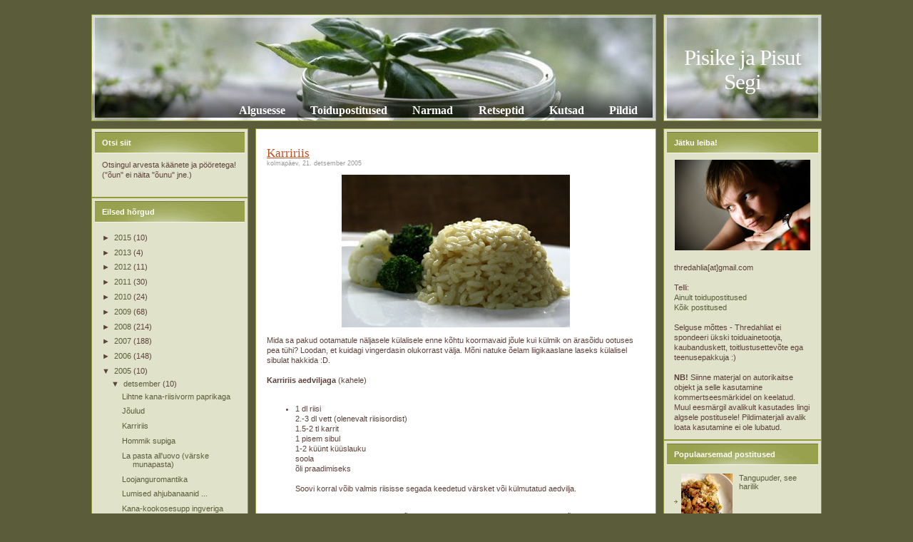

--- FILE ---
content_type: text/html; charset=UTF-8
request_url: https://thredahlia.blogspot.com/2005/12/karririis-aedviljaga.html
body_size: 11831
content:
<!DOCTYPE html>
<html xmlns='http://www.w3.org/1999/xhtml' xmlns:b='http://www.google.com/2005/gml/b' xmlns:data='http://www.google.com/2005/gml/data' xmlns:expr='http://www.google.com/2005/gml/expr'>
<head>
<link href='https://www.blogger.com/static/v1/widgets/2944754296-widget_css_bundle.css' rel='stylesheet' type='text/css'/>
<meta content='text/html; charset=UTF-8' http-equiv='Content-Type'/>
<meta content='blogger' name='generator'/>
<link href='https://thredahlia.blogspot.com/favicon.ico' rel='icon' type='image/x-icon'/>
<link href='http://thredahlia.blogspot.com/2005/12/karririis-aedviljaga.html' rel='canonical'/>
<link rel="alternate" type="application/atom+xml" title="Pisike ja Pisut Segi - Atom" href="https://thredahlia.blogspot.com/feeds/posts/default" />
<link rel="alternate" type="application/rss+xml" title="Pisike ja Pisut Segi - RSS" href="https://thredahlia.blogspot.com/feeds/posts/default?alt=rss" />
<link rel="service.post" type="application/atom+xml" title="Pisike ja Pisut Segi - Atom" href="https://www.blogger.com/feeds/19917707/posts/default" />

<link rel="alternate" type="application/atom+xml" title="Pisike ja Pisut Segi - Atom" href="https://thredahlia.blogspot.com/feeds/113520061252063558/comments/default" />
<!--Can't find substitution for tag [blog.ieCssRetrofitLinks]-->
<link href='https://blogger.googleusercontent.com/img/b/R29vZ2xl/AVvXsEgE21PduJ66piTbva_nf6KC4fKFK9tlbRYqXS-bTcJAKVnn5yY3FlA93q9qfJK-7vkmkKruvE726bj4pSxb3_OwqzxHcThI2s8n5LhoMOEZlTOY2koadOgSMUohHyPgYwAYpsA7fA/s320/karririis.JPG' rel='image_src'/>
<meta content='http://thredahlia.blogspot.com/2005/12/karririis-aedviljaga.html' property='og:url'/>
<meta content='Karririis' property='og:title'/>
<meta content='Mida sa pakud ootamatule näljasele külalisele enne kõhtu koormavaid jõule kui külmik on ärasõidu ootuses pea tühi? Loodan, et kuidagi vinger...' property='og:description'/>
<meta content='https://blogger.googleusercontent.com/img/b/R29vZ2xl/AVvXsEgE21PduJ66piTbva_nf6KC4fKFK9tlbRYqXS-bTcJAKVnn5yY3FlA93q9qfJK-7vkmkKruvE726bj4pSxb3_OwqzxHcThI2s8n5LhoMOEZlTOY2koadOgSMUohHyPgYwAYpsA7fA/w1200-h630-p-k-no-nu/karririis.JPG' property='og:image'/>
<title>Pisike ja Pisut Segi: Karririis</title>
<style id='page-skin-1' type='text/css'><!--
/*
/* Definición de variables
====================
<Variable name="bgcolor" description="Color de fondo del blog"
type="color" default="#FFFFFF">
<Variable name="textocolor" description="Color general del texto"
type="color" default="#5D413A">
<Variable name="enlacecolor" description="Color de los enlaces (links)"
type="color" default="#7C8634">
<Variable name="colortituloblog" description="Color del título del blog"
type="color" default="#BD4F21">
<Variable name="colortituloentrada" description="Color del título de las entradas"
type="color" default="#BD4F21">
<Variable name="colortituloslateral" description="Color de los titulos en la barra lateral"
type="color" default="#FFFFFF">
<Variable name="colorenlaceencima" description="Color del link al pasar el mouse"
type="color" default="#BD4F21">
*/
#outer-wrapper {
width: 1024px;
margin: 0 auto;
}
#navbar-iframe {
height:0px;
visibility:hidden;
display:none
}
/*-- (Genrales) --*/
body {
margin: 20px;
padding: 0;
background: #5b5d3a;
font: normal .7em Tahoma, Arial, Helvetica, sans-serif;
color: #5D413A;
line-height: 130%;
}
form {
margin: 0;
padding: 0;
}
h1, h2, h3 {
font-family: Georgia, "Times New Roman", Times, serif;
font-weight: normal;
color: #BD4F21;
line-height: 110%;
}
p, blockquote, ol, ul {
line-height: 130%;
}
a {
color: #5b5d3a;
}
a:hover {
text-decoration: none;
color: #BD4F21;
}
#main-wrapper {overflow:hidden;} .clear {clear:both;}
#blog-pager-newer-link {float: left;} #blog-pager-older-link {float: right;} #blog-pager {text-align: center; }
/*-- (Cabecera) --*/
#header-wrapper {
float: right;
width: 220px;
height: 148px;
background: url(//lh4.ggpht.com/thredahlia/SHuOpyZtGCI/AAAAAAAAO1Q/Dh2KOqYKAgE/parem%20copy.jpg);
border: 1px solid #939A3C;
}
#header-wrapper h1 {
margin: 0;
padding: 43px 0 0 0;
text-align: center;
letter-spacing: -1px;
font-size: 2.8em;
color: #FFFFFF;
}
#header-wrapper p {
margin: 0;
padding: 0;
text-align: center;
font-size: 1.2em;
font-style: italic;
}
#header-wrapper a {
text-decoration: none;
color: #FFFFFF;
}
#content-wrapper {
clear: both;
padding-top: 10px;
width: 1024px;
}
/*-- (Menú) --*/
#pages {
float: left bottom;
width: 790px;
height: 148px;
background: url(https://blogger.googleusercontent.com/img/b/R29vZ2xl/AVvXsEgGpo7MW3bN6I0yRHPeBdVMUo0WMZB3SIdKC-GP-k7YB6U1pFQePgk_ZpY9KZUYGeTEdFyoF-L0ZAvcFbnAYAOufQ-caO2MmCvbPJpBecAHPGdAovqGfuUBvm8N0EQAXhnAazWwFQ/s790/vasak2.jpg);
border: 1px solid #939A3C;
}
#pages h2 {
display: none;
}
#pages ul {
text-align: right;
margin: 0;
padding: 125px 25px 25px 25px;
list-style: none;
line-height: normal;
font: bold 1.0em Georgia, "Times New Roman", Times, serif;
color: #FFFFFF;
}
#pages li {
display: inline;
font: bold 1.2em Georgia, "Times New Roman", Times, serif;
color: #FFFFFF;
}
#pages a {
padding-left: 2em;
text-decoration: none;
font: bold 1.2em Georgia, "Times New Roman", Times, serif;
color: #FFFFFF;
}
#pages a:hover {
text-decoration: none;
}
/*-- (Principal) --*/
#main-wrapper {
float: left;
margin-left: 10px;
margin-bottom: 10px;
width: 530px;
background: #ffffff;
padding:15px;
border: 1px solid #939A3C;
}
#main-wrapper a {
}
#main-wrapper a:hover {
}
.post {
padding-top: 10px;
}
img {
border:0px;
}
.post-title {
margin: 0;
font-size: 1.5em;
}
.post-title a {
color: #BD4F21;
}
.date-header {
margin-top: 0;
font: normal .8em Tahoma, Arial, Helvetica, sans-serif;
color: #999999;
}
.post-footer {
margin: 2em 0 3em 0;
border-top: 1px dotted #939A3C;
font: normal .8em Tahoma, Arial, Helvetica, sans-serif;
color: #999999;
}
.post-footer p {
margin: 0;
}
/*-- (Lateral) --*/
#sidebar-wrapper ul{
margin: 0;
padding: 0;
list-style: none;
line-height: normal;
}
#sidebar-wrapper ul li{
padding: 3px 0;
border-bottom: 1px dotted #939A3C;
padding-left: 10px;
background: url(https://blogger.googleusercontent.com/img/b/R29vZ2xl/AVvXsEgB4WQP33L3YWfO3BgePeXZJz-9mHuK0IS52WfX8zWjLKYHb7ioVATFDMgavBlOH98Eor3wHHsxNNNWeqoPH2HYvIiii9N4_2kieTSEGeAiU-C9sAsIRfYE6n1S-djPTLMuaiEd/s1600/img4.gif) no-repeat left center;
}
#sidebar-wrapper h2 {
margin: 4px;
padding: 8px 10px;
background: #98A24D url(https://blogger.googleusercontent.com/img/b/R29vZ2xl/AVvXsEjYwCxM50vQy5K1MBRgAv4wUOWDtYqSWM8pz5_lu8qdFpisCos9XGe4RTTooN0TIak1IlEjB61SCm3V0DJbvHiL72DGZHM74oiLO6kxx2tdDXsrh8A3dG8V0rBbSiMnxPs5ZmKz/s1600/img3.gif) no-repeat center bottom;
border-top: 1px solid #737947;
border-bottom: 1px solid #F4F5EC;
font: bold 1em Tahoma, Arial, Helvetica, sans-serif;
color: #FFFFFF;
}
#sidebar-wrapper a{
text-decoration: none;
}
#sidebar1 {
float:left;
margin-left: 0px;
width: 220px;
margin-bottom: 10px;
}
#sidebar2 {
float:right;
width: 222px;
margin-left: 0px;
margin-bottom: 10px;
}
.widget-content {
margin: 0;
padding: 5px 14px 10px 14px;
}
.sidebar .widget {
background: #E0E3C9;
border: 1px solid #939A3C;
}
/*-- (Pie de página) --*/
#footer-wrapper {
width: 1024px;
height: 30px;
margin-top: 10px;
font: normal .8em Tahoma, Arial, Helvetica, sans-serif;
color: #ffffff;
background: #E0E3C9;
border: 1px solid #939A3C;
}
#footer-wrapper .links {
color: #ffffff;
}

--></style>
<link href='https://www.blogger.com/dyn-css/authorization.css?targetBlogID=19917707&amp;zx=b5150ce0-0ba1-4fe1-acf4-fcde2a64bf0e' media='none' onload='if(media!=&#39;all&#39;)media=&#39;all&#39;' rel='stylesheet'/><noscript><link href='https://www.blogger.com/dyn-css/authorization.css?targetBlogID=19917707&amp;zx=b5150ce0-0ba1-4fe1-acf4-fcde2a64bf0e' rel='stylesheet'/></noscript>
<meta name='google-adsense-platform-account' content='ca-host-pub-1556223355139109'/>
<meta name='google-adsense-platform-domain' content='blogspot.com'/>

</head>
<style> 
   span.fullpost {display:inline;}
</style>
<body>
<div class='navbar section' id='navbar'><div class='widget Navbar' data-version='1' id='Navbar1'><script type="text/javascript">
    function setAttributeOnload(object, attribute, val) {
      if(window.addEventListener) {
        window.addEventListener('load',
          function(){ object[attribute] = val; }, false);
      } else {
        window.attachEvent('onload', function(){ object[attribute] = val; });
      }
    }
  </script>
<div id="navbar-iframe-container"></div>
<script type="text/javascript" src="https://apis.google.com/js/platform.js"></script>
<script type="text/javascript">
      gapi.load("gapi.iframes:gapi.iframes.style.bubble", function() {
        if (gapi.iframes && gapi.iframes.getContext) {
          gapi.iframes.getContext().openChild({
              url: 'https://www.blogger.com/navbar/19917707?po\x3d113520061252063558\x26origin\x3dhttps://thredahlia.blogspot.com',
              where: document.getElementById("navbar-iframe-container"),
              id: "navbar-iframe"
          });
        }
      });
    </script><script type="text/javascript">
(function() {
var script = document.createElement('script');
script.type = 'text/javascript';
script.src = '//pagead2.googlesyndication.com/pagead/js/google_top_exp.js';
var head = document.getElementsByTagName('head')[0];
if (head) {
head.appendChild(script);
}})();
</script>
</div></div>
<script src="//www.google-analytics.com/urchin.js" type="text/javascript">
</script>
<script type='text/javascript'>
_uacct = "UA-1065934-1";
urchinTracker();
</script>
<div id='outer-wrapper'><div id='wrap2'>
<!-- links para navegadores de texto -->
<span id='skiplinks' style='display:none;'>
<a href='#main'>ir a principal </a> |
      <a href='#sidebar'>Ir a lateral</a>
</span>
<!-- (Cabecera) -->
<div id='header-wrapper'>
<div class='header section' id='header'><div class='widget Header' data-version='1' id='Header1'>
<div id='header-inner'>
<div class='titlewrapper'>
<h1 class='title'>
<a href='https://thredahlia.blogspot.com/'>Pisike ja Pisut Segi</a>
</h1>
</div>
<div class='descriptionwrapper'>
<p class='description'><span>
</span></p>
</div>
</div>
</div></div>
</div>
<!-- Menu -->
<div id='pages'>
<ul><li><a href='http://thredahlia.blogspot.com/'>Algusesse</a></li>
<li><a href='http://thredahlia.blogspot.com/search/label/Toidujutud'>Toidupostitused</a></li>
<li><a href='http://thredahlia.blogspot.com/search/label/Narmendab...'>Narmad</a></li>
<li><a href='http://del.icio.us/thredahlia'>Retseptid</a></li>
<li><a href='http://brennakuts.blogspot.com/'>Kutsad</a></li>
<li><a href='http://www.flickr.com/photos/thredahlia/'>Pildid</a></li></ul>
</div>
<!-- (Contenedor) -->
<div id='content-wrapper'>
<!-- (Left-lateral) -->
<div id='sidebar-wrapper'>
<div class='sidebar section' id='sidebar1'><div class='widget BlogSearch' data-version='1' id='BlogSearch1'>
<h2 class='title'>Otsi siit</h2>
<div class='widget-content' style='width:90%'>
Otsingul arvesta käänete ja pööretega!<br/>("õun" ei näita "õunu" jne.)<br/><br/>
<div id='BlogSearch1_form'>
<span class='cse-status'><!--Can't find substitution for tag [loadingMsg]--></span>
</div>
</div>
<style type='text/css'>
      #uds-searchControl .gs-result .gs-title,
      #uds-searchControl .gs-result .gs-title *,
      #uds-searchControl .gsc-results .gsc-trailing-more-results,
      #uds-searchControl .gsc-results .gsc-trailing-more-results * {
        color:<!--Can't find substitution for tag [linkColor]-->;
      }

      #uds-searchControl .gs-result .gs-title a:visited,
      #uds-searchControl .gs-result .gs-title a:visited * {
        color:<!--Can't find substitution for tag [visitedLinkColor]-->;
      }

      #uds-searchControl .gs-relativePublishedDate,
      #uds-searchControl .gs-publishedDate {
        color:<!--Can't find substitution for tag [dateColor]-->;
      }

      #uds-searchControl .gs-result a.gs-visibleUrl,
      #uds-searchControl .gs-result .gs-visibleUrl {
        color:<!--Can't find substitution for tag [urlColor]-->;
      }

      #uds-searchControl .gsc-results {
        border-color:<!--Can't find substitution for tag [borderColor]-->;
      }

      #uds-searchControl .gsc-tabhActive {
        border-color:<!--Can't find substitution for tag [borderColor]-->;
        border-top-color:<!--Can't find substitution for tag [activeBorderColor]-->;
        background-color:<!--Can't find substitution for tag [backgroundColor]-->;
        color:<!--Can't find substitution for tag [textColor]-->;
      }

      #uds-searchControl .gsc-tabhInactive {
        border-color:<!--Can't find substitution for tag [borderColor]-->;
        background-color:transparent;
        color:<!--Can't find substitution for tag [linkColor]-->;
      }
    </style>
<div class='clear'></div>
</div><div class='widget BlogArchive' data-version='1' id='BlogArchive1'>
<h2>Eilsed hõrgud</h2>
<div class='widget-content'>
<div id='ArchiveList'>
<div id='BlogArchive1_ArchiveList'>
<ul class='hierarchy'>
<li class='archivedate collapsed'>
<a class='toggle' href='javascript:void(0)'>
<span class='zippy'>

        &#9658;&#160;
      
</span>
</a>
<a class='post-count-link' href='https://thredahlia.blogspot.com/2015/'>
2015
</a>
<span class='post-count' dir='ltr'>(10)</span>
<ul class='hierarchy'>
<li class='archivedate collapsed'>
<a class='toggle' href='javascript:void(0)'>
<span class='zippy'>

        &#9658;&#160;
      
</span>
</a>
<a class='post-count-link' href='https://thredahlia.blogspot.com/2015/01/'>
jaanuar
</a>
<span class='post-count' dir='ltr'>(10)</span>
</li>
</ul>
</li>
</ul>
<ul class='hierarchy'>
<li class='archivedate collapsed'>
<a class='toggle' href='javascript:void(0)'>
<span class='zippy'>

        &#9658;&#160;
      
</span>
</a>
<a class='post-count-link' href='https://thredahlia.blogspot.com/2013/'>
2013
</a>
<span class='post-count' dir='ltr'>(4)</span>
<ul class='hierarchy'>
<li class='archivedate collapsed'>
<a class='toggle' href='javascript:void(0)'>
<span class='zippy'>

        &#9658;&#160;
      
</span>
</a>
<a class='post-count-link' href='https://thredahlia.blogspot.com/2013/08/'>
august
</a>
<span class='post-count' dir='ltr'>(2)</span>
</li>
</ul>
<ul class='hierarchy'>
<li class='archivedate collapsed'>
<a class='toggle' href='javascript:void(0)'>
<span class='zippy'>

        &#9658;&#160;
      
</span>
</a>
<a class='post-count-link' href='https://thredahlia.blogspot.com/2013/07/'>
juuli
</a>
<span class='post-count' dir='ltr'>(1)</span>
</li>
</ul>
<ul class='hierarchy'>
<li class='archivedate collapsed'>
<a class='toggle' href='javascript:void(0)'>
<span class='zippy'>

        &#9658;&#160;
      
</span>
</a>
<a class='post-count-link' href='https://thredahlia.blogspot.com/2013/03/'>
märts
</a>
<span class='post-count' dir='ltr'>(1)</span>
</li>
</ul>
</li>
</ul>
<ul class='hierarchy'>
<li class='archivedate collapsed'>
<a class='toggle' href='javascript:void(0)'>
<span class='zippy'>

        &#9658;&#160;
      
</span>
</a>
<a class='post-count-link' href='https://thredahlia.blogspot.com/2012/'>
2012
</a>
<span class='post-count' dir='ltr'>(11)</span>
<ul class='hierarchy'>
<li class='archivedate collapsed'>
<a class='toggle' href='javascript:void(0)'>
<span class='zippy'>

        &#9658;&#160;
      
</span>
</a>
<a class='post-count-link' href='https://thredahlia.blogspot.com/2012/10/'>
oktoober
</a>
<span class='post-count' dir='ltr'>(1)</span>
</li>
</ul>
<ul class='hierarchy'>
<li class='archivedate collapsed'>
<a class='toggle' href='javascript:void(0)'>
<span class='zippy'>

        &#9658;&#160;
      
</span>
</a>
<a class='post-count-link' href='https://thredahlia.blogspot.com/2012/09/'>
september
</a>
<span class='post-count' dir='ltr'>(3)</span>
</li>
</ul>
<ul class='hierarchy'>
<li class='archivedate collapsed'>
<a class='toggle' href='javascript:void(0)'>
<span class='zippy'>

        &#9658;&#160;
      
</span>
</a>
<a class='post-count-link' href='https://thredahlia.blogspot.com/2012/08/'>
august
</a>
<span class='post-count' dir='ltr'>(1)</span>
</li>
</ul>
<ul class='hierarchy'>
<li class='archivedate collapsed'>
<a class='toggle' href='javascript:void(0)'>
<span class='zippy'>

        &#9658;&#160;
      
</span>
</a>
<a class='post-count-link' href='https://thredahlia.blogspot.com/2012/07/'>
juuli
</a>
<span class='post-count' dir='ltr'>(1)</span>
</li>
</ul>
<ul class='hierarchy'>
<li class='archivedate collapsed'>
<a class='toggle' href='javascript:void(0)'>
<span class='zippy'>

        &#9658;&#160;
      
</span>
</a>
<a class='post-count-link' href='https://thredahlia.blogspot.com/2012/05/'>
mai
</a>
<span class='post-count' dir='ltr'>(2)</span>
</li>
</ul>
<ul class='hierarchy'>
<li class='archivedate collapsed'>
<a class='toggle' href='javascript:void(0)'>
<span class='zippy'>

        &#9658;&#160;
      
</span>
</a>
<a class='post-count-link' href='https://thredahlia.blogspot.com/2012/04/'>
aprill
</a>
<span class='post-count' dir='ltr'>(1)</span>
</li>
</ul>
<ul class='hierarchy'>
<li class='archivedate collapsed'>
<a class='toggle' href='javascript:void(0)'>
<span class='zippy'>

        &#9658;&#160;
      
</span>
</a>
<a class='post-count-link' href='https://thredahlia.blogspot.com/2012/03/'>
märts
</a>
<span class='post-count' dir='ltr'>(1)</span>
</li>
</ul>
<ul class='hierarchy'>
<li class='archivedate collapsed'>
<a class='toggle' href='javascript:void(0)'>
<span class='zippy'>

        &#9658;&#160;
      
</span>
</a>
<a class='post-count-link' href='https://thredahlia.blogspot.com/2012/01/'>
jaanuar
</a>
<span class='post-count' dir='ltr'>(1)</span>
</li>
</ul>
</li>
</ul>
<ul class='hierarchy'>
<li class='archivedate collapsed'>
<a class='toggle' href='javascript:void(0)'>
<span class='zippy'>

        &#9658;&#160;
      
</span>
</a>
<a class='post-count-link' href='https://thredahlia.blogspot.com/2011/'>
2011
</a>
<span class='post-count' dir='ltr'>(30)</span>
<ul class='hierarchy'>
<li class='archivedate collapsed'>
<a class='toggle' href='javascript:void(0)'>
<span class='zippy'>

        &#9658;&#160;
      
</span>
</a>
<a class='post-count-link' href='https://thredahlia.blogspot.com/2011/09/'>
september
</a>
<span class='post-count' dir='ltr'>(1)</span>
</li>
</ul>
<ul class='hierarchy'>
<li class='archivedate collapsed'>
<a class='toggle' href='javascript:void(0)'>
<span class='zippy'>

        &#9658;&#160;
      
</span>
</a>
<a class='post-count-link' href='https://thredahlia.blogspot.com/2011/07/'>
juuli
</a>
<span class='post-count' dir='ltr'>(3)</span>
</li>
</ul>
<ul class='hierarchy'>
<li class='archivedate collapsed'>
<a class='toggle' href='javascript:void(0)'>
<span class='zippy'>

        &#9658;&#160;
      
</span>
</a>
<a class='post-count-link' href='https://thredahlia.blogspot.com/2011/06/'>
juuni
</a>
<span class='post-count' dir='ltr'>(4)</span>
</li>
</ul>
<ul class='hierarchy'>
<li class='archivedate collapsed'>
<a class='toggle' href='javascript:void(0)'>
<span class='zippy'>

        &#9658;&#160;
      
</span>
</a>
<a class='post-count-link' href='https://thredahlia.blogspot.com/2011/05/'>
mai
</a>
<span class='post-count' dir='ltr'>(1)</span>
</li>
</ul>
<ul class='hierarchy'>
<li class='archivedate collapsed'>
<a class='toggle' href='javascript:void(0)'>
<span class='zippy'>

        &#9658;&#160;
      
</span>
</a>
<a class='post-count-link' href='https://thredahlia.blogspot.com/2011/04/'>
aprill
</a>
<span class='post-count' dir='ltr'>(3)</span>
</li>
</ul>
<ul class='hierarchy'>
<li class='archivedate collapsed'>
<a class='toggle' href='javascript:void(0)'>
<span class='zippy'>

        &#9658;&#160;
      
</span>
</a>
<a class='post-count-link' href='https://thredahlia.blogspot.com/2011/03/'>
märts
</a>
<span class='post-count' dir='ltr'>(2)</span>
</li>
</ul>
<ul class='hierarchy'>
<li class='archivedate collapsed'>
<a class='toggle' href='javascript:void(0)'>
<span class='zippy'>

        &#9658;&#160;
      
</span>
</a>
<a class='post-count-link' href='https://thredahlia.blogspot.com/2011/02/'>
veebruar
</a>
<span class='post-count' dir='ltr'>(9)</span>
</li>
</ul>
<ul class='hierarchy'>
<li class='archivedate collapsed'>
<a class='toggle' href='javascript:void(0)'>
<span class='zippy'>

        &#9658;&#160;
      
</span>
</a>
<a class='post-count-link' href='https://thredahlia.blogspot.com/2011/01/'>
jaanuar
</a>
<span class='post-count' dir='ltr'>(7)</span>
</li>
</ul>
</li>
</ul>
<ul class='hierarchy'>
<li class='archivedate collapsed'>
<a class='toggle' href='javascript:void(0)'>
<span class='zippy'>

        &#9658;&#160;
      
</span>
</a>
<a class='post-count-link' href='https://thredahlia.blogspot.com/2010/'>
2010
</a>
<span class='post-count' dir='ltr'>(24)</span>
<ul class='hierarchy'>
<li class='archivedate collapsed'>
<a class='toggle' href='javascript:void(0)'>
<span class='zippy'>

        &#9658;&#160;
      
</span>
</a>
<a class='post-count-link' href='https://thredahlia.blogspot.com/2010/10/'>
oktoober
</a>
<span class='post-count' dir='ltr'>(1)</span>
</li>
</ul>
<ul class='hierarchy'>
<li class='archivedate collapsed'>
<a class='toggle' href='javascript:void(0)'>
<span class='zippy'>

        &#9658;&#160;
      
</span>
</a>
<a class='post-count-link' href='https://thredahlia.blogspot.com/2010/08/'>
august
</a>
<span class='post-count' dir='ltr'>(1)</span>
</li>
</ul>
<ul class='hierarchy'>
<li class='archivedate collapsed'>
<a class='toggle' href='javascript:void(0)'>
<span class='zippy'>

        &#9658;&#160;
      
</span>
</a>
<a class='post-count-link' href='https://thredahlia.blogspot.com/2010/07/'>
juuli
</a>
<span class='post-count' dir='ltr'>(5)</span>
</li>
</ul>
<ul class='hierarchy'>
<li class='archivedate collapsed'>
<a class='toggle' href='javascript:void(0)'>
<span class='zippy'>

        &#9658;&#160;
      
</span>
</a>
<a class='post-count-link' href='https://thredahlia.blogspot.com/2010/06/'>
juuni
</a>
<span class='post-count' dir='ltr'>(2)</span>
</li>
</ul>
<ul class='hierarchy'>
<li class='archivedate collapsed'>
<a class='toggle' href='javascript:void(0)'>
<span class='zippy'>

        &#9658;&#160;
      
</span>
</a>
<a class='post-count-link' href='https://thredahlia.blogspot.com/2010/05/'>
mai
</a>
<span class='post-count' dir='ltr'>(4)</span>
</li>
</ul>
<ul class='hierarchy'>
<li class='archivedate collapsed'>
<a class='toggle' href='javascript:void(0)'>
<span class='zippy'>

        &#9658;&#160;
      
</span>
</a>
<a class='post-count-link' href='https://thredahlia.blogspot.com/2010/04/'>
aprill
</a>
<span class='post-count' dir='ltr'>(3)</span>
</li>
</ul>
<ul class='hierarchy'>
<li class='archivedate collapsed'>
<a class='toggle' href='javascript:void(0)'>
<span class='zippy'>

        &#9658;&#160;
      
</span>
</a>
<a class='post-count-link' href='https://thredahlia.blogspot.com/2010/02/'>
veebruar
</a>
<span class='post-count' dir='ltr'>(3)</span>
</li>
</ul>
<ul class='hierarchy'>
<li class='archivedate collapsed'>
<a class='toggle' href='javascript:void(0)'>
<span class='zippy'>

        &#9658;&#160;
      
</span>
</a>
<a class='post-count-link' href='https://thredahlia.blogspot.com/2010/01/'>
jaanuar
</a>
<span class='post-count' dir='ltr'>(5)</span>
</li>
</ul>
</li>
</ul>
<ul class='hierarchy'>
<li class='archivedate collapsed'>
<a class='toggle' href='javascript:void(0)'>
<span class='zippy'>

        &#9658;&#160;
      
</span>
</a>
<a class='post-count-link' href='https://thredahlia.blogspot.com/2009/'>
2009
</a>
<span class='post-count' dir='ltr'>(68)</span>
<ul class='hierarchy'>
<li class='archivedate collapsed'>
<a class='toggle' href='javascript:void(0)'>
<span class='zippy'>

        &#9658;&#160;
      
</span>
</a>
<a class='post-count-link' href='https://thredahlia.blogspot.com/2009/12/'>
detsember
</a>
<span class='post-count' dir='ltr'>(2)</span>
</li>
</ul>
<ul class='hierarchy'>
<li class='archivedate collapsed'>
<a class='toggle' href='javascript:void(0)'>
<span class='zippy'>

        &#9658;&#160;
      
</span>
</a>
<a class='post-count-link' href='https://thredahlia.blogspot.com/2009/11/'>
november
</a>
<span class='post-count' dir='ltr'>(3)</span>
</li>
</ul>
<ul class='hierarchy'>
<li class='archivedate collapsed'>
<a class='toggle' href='javascript:void(0)'>
<span class='zippy'>

        &#9658;&#160;
      
</span>
</a>
<a class='post-count-link' href='https://thredahlia.blogspot.com/2009/10/'>
oktoober
</a>
<span class='post-count' dir='ltr'>(5)</span>
</li>
</ul>
<ul class='hierarchy'>
<li class='archivedate collapsed'>
<a class='toggle' href='javascript:void(0)'>
<span class='zippy'>

        &#9658;&#160;
      
</span>
</a>
<a class='post-count-link' href='https://thredahlia.blogspot.com/2009/09/'>
september
</a>
<span class='post-count' dir='ltr'>(7)</span>
</li>
</ul>
<ul class='hierarchy'>
<li class='archivedate collapsed'>
<a class='toggle' href='javascript:void(0)'>
<span class='zippy'>

        &#9658;&#160;
      
</span>
</a>
<a class='post-count-link' href='https://thredahlia.blogspot.com/2009/08/'>
august
</a>
<span class='post-count' dir='ltr'>(7)</span>
</li>
</ul>
<ul class='hierarchy'>
<li class='archivedate collapsed'>
<a class='toggle' href='javascript:void(0)'>
<span class='zippy'>

        &#9658;&#160;
      
</span>
</a>
<a class='post-count-link' href='https://thredahlia.blogspot.com/2009/07/'>
juuli
</a>
<span class='post-count' dir='ltr'>(3)</span>
</li>
</ul>
<ul class='hierarchy'>
<li class='archivedate collapsed'>
<a class='toggle' href='javascript:void(0)'>
<span class='zippy'>

        &#9658;&#160;
      
</span>
</a>
<a class='post-count-link' href='https://thredahlia.blogspot.com/2009/06/'>
juuni
</a>
<span class='post-count' dir='ltr'>(6)</span>
</li>
</ul>
<ul class='hierarchy'>
<li class='archivedate collapsed'>
<a class='toggle' href='javascript:void(0)'>
<span class='zippy'>

        &#9658;&#160;
      
</span>
</a>
<a class='post-count-link' href='https://thredahlia.blogspot.com/2009/05/'>
mai
</a>
<span class='post-count' dir='ltr'>(5)</span>
</li>
</ul>
<ul class='hierarchy'>
<li class='archivedate collapsed'>
<a class='toggle' href='javascript:void(0)'>
<span class='zippy'>

        &#9658;&#160;
      
</span>
</a>
<a class='post-count-link' href='https://thredahlia.blogspot.com/2009/04/'>
aprill
</a>
<span class='post-count' dir='ltr'>(8)</span>
</li>
</ul>
<ul class='hierarchy'>
<li class='archivedate collapsed'>
<a class='toggle' href='javascript:void(0)'>
<span class='zippy'>

        &#9658;&#160;
      
</span>
</a>
<a class='post-count-link' href='https://thredahlia.blogspot.com/2009/03/'>
märts
</a>
<span class='post-count' dir='ltr'>(15)</span>
</li>
</ul>
<ul class='hierarchy'>
<li class='archivedate collapsed'>
<a class='toggle' href='javascript:void(0)'>
<span class='zippy'>

        &#9658;&#160;
      
</span>
</a>
<a class='post-count-link' href='https://thredahlia.blogspot.com/2009/02/'>
veebruar
</a>
<span class='post-count' dir='ltr'>(3)</span>
</li>
</ul>
<ul class='hierarchy'>
<li class='archivedate collapsed'>
<a class='toggle' href='javascript:void(0)'>
<span class='zippy'>

        &#9658;&#160;
      
</span>
</a>
<a class='post-count-link' href='https://thredahlia.blogspot.com/2009/01/'>
jaanuar
</a>
<span class='post-count' dir='ltr'>(4)</span>
</li>
</ul>
</li>
</ul>
<ul class='hierarchy'>
<li class='archivedate collapsed'>
<a class='toggle' href='javascript:void(0)'>
<span class='zippy'>

        &#9658;&#160;
      
</span>
</a>
<a class='post-count-link' href='https://thredahlia.blogspot.com/2008/'>
2008
</a>
<span class='post-count' dir='ltr'>(214)</span>
<ul class='hierarchy'>
<li class='archivedate collapsed'>
<a class='toggle' href='javascript:void(0)'>
<span class='zippy'>

        &#9658;&#160;
      
</span>
</a>
<a class='post-count-link' href='https://thredahlia.blogspot.com/2008/12/'>
detsember
</a>
<span class='post-count' dir='ltr'>(6)</span>
</li>
</ul>
<ul class='hierarchy'>
<li class='archivedate collapsed'>
<a class='toggle' href='javascript:void(0)'>
<span class='zippy'>

        &#9658;&#160;
      
</span>
</a>
<a class='post-count-link' href='https://thredahlia.blogspot.com/2008/11/'>
november
</a>
<span class='post-count' dir='ltr'>(17)</span>
</li>
</ul>
<ul class='hierarchy'>
<li class='archivedate collapsed'>
<a class='toggle' href='javascript:void(0)'>
<span class='zippy'>

        &#9658;&#160;
      
</span>
</a>
<a class='post-count-link' href='https://thredahlia.blogspot.com/2008/10/'>
oktoober
</a>
<span class='post-count' dir='ltr'>(17)</span>
</li>
</ul>
<ul class='hierarchy'>
<li class='archivedate collapsed'>
<a class='toggle' href='javascript:void(0)'>
<span class='zippy'>

        &#9658;&#160;
      
</span>
</a>
<a class='post-count-link' href='https://thredahlia.blogspot.com/2008/09/'>
september
</a>
<span class='post-count' dir='ltr'>(12)</span>
</li>
</ul>
<ul class='hierarchy'>
<li class='archivedate collapsed'>
<a class='toggle' href='javascript:void(0)'>
<span class='zippy'>

        &#9658;&#160;
      
</span>
</a>
<a class='post-count-link' href='https://thredahlia.blogspot.com/2008/08/'>
august
</a>
<span class='post-count' dir='ltr'>(24)</span>
</li>
</ul>
<ul class='hierarchy'>
<li class='archivedate collapsed'>
<a class='toggle' href='javascript:void(0)'>
<span class='zippy'>

        &#9658;&#160;
      
</span>
</a>
<a class='post-count-link' href='https://thredahlia.blogspot.com/2008/07/'>
juuli
</a>
<span class='post-count' dir='ltr'>(18)</span>
</li>
</ul>
<ul class='hierarchy'>
<li class='archivedate collapsed'>
<a class='toggle' href='javascript:void(0)'>
<span class='zippy'>

        &#9658;&#160;
      
</span>
</a>
<a class='post-count-link' href='https://thredahlia.blogspot.com/2008/06/'>
juuni
</a>
<span class='post-count' dir='ltr'>(15)</span>
</li>
</ul>
<ul class='hierarchy'>
<li class='archivedate collapsed'>
<a class='toggle' href='javascript:void(0)'>
<span class='zippy'>

        &#9658;&#160;
      
</span>
</a>
<a class='post-count-link' href='https://thredahlia.blogspot.com/2008/05/'>
mai
</a>
<span class='post-count' dir='ltr'>(30)</span>
</li>
</ul>
<ul class='hierarchy'>
<li class='archivedate collapsed'>
<a class='toggle' href='javascript:void(0)'>
<span class='zippy'>

        &#9658;&#160;
      
</span>
</a>
<a class='post-count-link' href='https://thredahlia.blogspot.com/2008/04/'>
aprill
</a>
<span class='post-count' dir='ltr'>(23)</span>
</li>
</ul>
<ul class='hierarchy'>
<li class='archivedate collapsed'>
<a class='toggle' href='javascript:void(0)'>
<span class='zippy'>

        &#9658;&#160;
      
</span>
</a>
<a class='post-count-link' href='https://thredahlia.blogspot.com/2008/03/'>
märts
</a>
<span class='post-count' dir='ltr'>(22)</span>
</li>
</ul>
<ul class='hierarchy'>
<li class='archivedate collapsed'>
<a class='toggle' href='javascript:void(0)'>
<span class='zippy'>

        &#9658;&#160;
      
</span>
</a>
<a class='post-count-link' href='https://thredahlia.blogspot.com/2008/02/'>
veebruar
</a>
<span class='post-count' dir='ltr'>(19)</span>
</li>
</ul>
<ul class='hierarchy'>
<li class='archivedate collapsed'>
<a class='toggle' href='javascript:void(0)'>
<span class='zippy'>

        &#9658;&#160;
      
</span>
</a>
<a class='post-count-link' href='https://thredahlia.blogspot.com/2008/01/'>
jaanuar
</a>
<span class='post-count' dir='ltr'>(11)</span>
</li>
</ul>
</li>
</ul>
<ul class='hierarchy'>
<li class='archivedate collapsed'>
<a class='toggle' href='javascript:void(0)'>
<span class='zippy'>

        &#9658;&#160;
      
</span>
</a>
<a class='post-count-link' href='https://thredahlia.blogspot.com/2007/'>
2007
</a>
<span class='post-count' dir='ltr'>(188)</span>
<ul class='hierarchy'>
<li class='archivedate collapsed'>
<a class='toggle' href='javascript:void(0)'>
<span class='zippy'>

        &#9658;&#160;
      
</span>
</a>
<a class='post-count-link' href='https://thredahlia.blogspot.com/2007/12/'>
detsember
</a>
<span class='post-count' dir='ltr'>(13)</span>
</li>
</ul>
<ul class='hierarchy'>
<li class='archivedate collapsed'>
<a class='toggle' href='javascript:void(0)'>
<span class='zippy'>

        &#9658;&#160;
      
</span>
</a>
<a class='post-count-link' href='https://thredahlia.blogspot.com/2007/11/'>
november
</a>
<span class='post-count' dir='ltr'>(6)</span>
</li>
</ul>
<ul class='hierarchy'>
<li class='archivedate collapsed'>
<a class='toggle' href='javascript:void(0)'>
<span class='zippy'>

        &#9658;&#160;
      
</span>
</a>
<a class='post-count-link' href='https://thredahlia.blogspot.com/2007/10/'>
oktoober
</a>
<span class='post-count' dir='ltr'>(20)</span>
</li>
</ul>
<ul class='hierarchy'>
<li class='archivedate collapsed'>
<a class='toggle' href='javascript:void(0)'>
<span class='zippy'>

        &#9658;&#160;
      
</span>
</a>
<a class='post-count-link' href='https://thredahlia.blogspot.com/2007/09/'>
september
</a>
<span class='post-count' dir='ltr'>(9)</span>
</li>
</ul>
<ul class='hierarchy'>
<li class='archivedate collapsed'>
<a class='toggle' href='javascript:void(0)'>
<span class='zippy'>

        &#9658;&#160;
      
</span>
</a>
<a class='post-count-link' href='https://thredahlia.blogspot.com/2007/08/'>
august
</a>
<span class='post-count' dir='ltr'>(20)</span>
</li>
</ul>
<ul class='hierarchy'>
<li class='archivedate collapsed'>
<a class='toggle' href='javascript:void(0)'>
<span class='zippy'>

        &#9658;&#160;
      
</span>
</a>
<a class='post-count-link' href='https://thredahlia.blogspot.com/2007/07/'>
juuli
</a>
<span class='post-count' dir='ltr'>(16)</span>
</li>
</ul>
<ul class='hierarchy'>
<li class='archivedate collapsed'>
<a class='toggle' href='javascript:void(0)'>
<span class='zippy'>

        &#9658;&#160;
      
</span>
</a>
<a class='post-count-link' href='https://thredahlia.blogspot.com/2007/06/'>
juuni
</a>
<span class='post-count' dir='ltr'>(20)</span>
</li>
</ul>
<ul class='hierarchy'>
<li class='archivedate collapsed'>
<a class='toggle' href='javascript:void(0)'>
<span class='zippy'>

        &#9658;&#160;
      
</span>
</a>
<a class='post-count-link' href='https://thredahlia.blogspot.com/2007/05/'>
mai
</a>
<span class='post-count' dir='ltr'>(15)</span>
</li>
</ul>
<ul class='hierarchy'>
<li class='archivedate collapsed'>
<a class='toggle' href='javascript:void(0)'>
<span class='zippy'>

        &#9658;&#160;
      
</span>
</a>
<a class='post-count-link' href='https://thredahlia.blogspot.com/2007/04/'>
aprill
</a>
<span class='post-count' dir='ltr'>(17)</span>
</li>
</ul>
<ul class='hierarchy'>
<li class='archivedate collapsed'>
<a class='toggle' href='javascript:void(0)'>
<span class='zippy'>

        &#9658;&#160;
      
</span>
</a>
<a class='post-count-link' href='https://thredahlia.blogspot.com/2007/03/'>
märts
</a>
<span class='post-count' dir='ltr'>(15)</span>
</li>
</ul>
<ul class='hierarchy'>
<li class='archivedate collapsed'>
<a class='toggle' href='javascript:void(0)'>
<span class='zippy'>

        &#9658;&#160;
      
</span>
</a>
<a class='post-count-link' href='https://thredahlia.blogspot.com/2007/02/'>
veebruar
</a>
<span class='post-count' dir='ltr'>(20)</span>
</li>
</ul>
<ul class='hierarchy'>
<li class='archivedate collapsed'>
<a class='toggle' href='javascript:void(0)'>
<span class='zippy'>

        &#9658;&#160;
      
</span>
</a>
<a class='post-count-link' href='https://thredahlia.blogspot.com/2007/01/'>
jaanuar
</a>
<span class='post-count' dir='ltr'>(17)</span>
</li>
</ul>
</li>
</ul>
<ul class='hierarchy'>
<li class='archivedate collapsed'>
<a class='toggle' href='javascript:void(0)'>
<span class='zippy'>

        &#9658;&#160;
      
</span>
</a>
<a class='post-count-link' href='https://thredahlia.blogspot.com/2006/'>
2006
</a>
<span class='post-count' dir='ltr'>(148)</span>
<ul class='hierarchy'>
<li class='archivedate collapsed'>
<a class='toggle' href='javascript:void(0)'>
<span class='zippy'>

        &#9658;&#160;
      
</span>
</a>
<a class='post-count-link' href='https://thredahlia.blogspot.com/2006/12/'>
detsember
</a>
<span class='post-count' dir='ltr'>(17)</span>
</li>
</ul>
<ul class='hierarchy'>
<li class='archivedate collapsed'>
<a class='toggle' href='javascript:void(0)'>
<span class='zippy'>

        &#9658;&#160;
      
</span>
</a>
<a class='post-count-link' href='https://thredahlia.blogspot.com/2006/11/'>
november
</a>
<span class='post-count' dir='ltr'>(22)</span>
</li>
</ul>
<ul class='hierarchy'>
<li class='archivedate collapsed'>
<a class='toggle' href='javascript:void(0)'>
<span class='zippy'>

        &#9658;&#160;
      
</span>
</a>
<a class='post-count-link' href='https://thredahlia.blogspot.com/2006/10/'>
oktoober
</a>
<span class='post-count' dir='ltr'>(16)</span>
</li>
</ul>
<ul class='hierarchy'>
<li class='archivedate collapsed'>
<a class='toggle' href='javascript:void(0)'>
<span class='zippy'>

        &#9658;&#160;
      
</span>
</a>
<a class='post-count-link' href='https://thredahlia.blogspot.com/2006/09/'>
september
</a>
<span class='post-count' dir='ltr'>(6)</span>
</li>
</ul>
<ul class='hierarchy'>
<li class='archivedate collapsed'>
<a class='toggle' href='javascript:void(0)'>
<span class='zippy'>

        &#9658;&#160;
      
</span>
</a>
<a class='post-count-link' href='https://thredahlia.blogspot.com/2006/08/'>
august
</a>
<span class='post-count' dir='ltr'>(14)</span>
</li>
</ul>
<ul class='hierarchy'>
<li class='archivedate collapsed'>
<a class='toggle' href='javascript:void(0)'>
<span class='zippy'>

        &#9658;&#160;
      
</span>
</a>
<a class='post-count-link' href='https://thredahlia.blogspot.com/2006/07/'>
juuli
</a>
<span class='post-count' dir='ltr'>(4)</span>
</li>
</ul>
<ul class='hierarchy'>
<li class='archivedate collapsed'>
<a class='toggle' href='javascript:void(0)'>
<span class='zippy'>

        &#9658;&#160;
      
</span>
</a>
<a class='post-count-link' href='https://thredahlia.blogspot.com/2006/06/'>
juuni
</a>
<span class='post-count' dir='ltr'>(12)</span>
</li>
</ul>
<ul class='hierarchy'>
<li class='archivedate collapsed'>
<a class='toggle' href='javascript:void(0)'>
<span class='zippy'>

        &#9658;&#160;
      
</span>
</a>
<a class='post-count-link' href='https://thredahlia.blogspot.com/2006/05/'>
mai
</a>
<span class='post-count' dir='ltr'>(14)</span>
</li>
</ul>
<ul class='hierarchy'>
<li class='archivedate collapsed'>
<a class='toggle' href='javascript:void(0)'>
<span class='zippy'>

        &#9658;&#160;
      
</span>
</a>
<a class='post-count-link' href='https://thredahlia.blogspot.com/2006/04/'>
aprill
</a>
<span class='post-count' dir='ltr'>(11)</span>
</li>
</ul>
<ul class='hierarchy'>
<li class='archivedate collapsed'>
<a class='toggle' href='javascript:void(0)'>
<span class='zippy'>

        &#9658;&#160;
      
</span>
</a>
<a class='post-count-link' href='https://thredahlia.blogspot.com/2006/03/'>
märts
</a>
<span class='post-count' dir='ltr'>(11)</span>
</li>
</ul>
<ul class='hierarchy'>
<li class='archivedate collapsed'>
<a class='toggle' href='javascript:void(0)'>
<span class='zippy'>

        &#9658;&#160;
      
</span>
</a>
<a class='post-count-link' href='https://thredahlia.blogspot.com/2006/02/'>
veebruar
</a>
<span class='post-count' dir='ltr'>(11)</span>
</li>
</ul>
<ul class='hierarchy'>
<li class='archivedate collapsed'>
<a class='toggle' href='javascript:void(0)'>
<span class='zippy'>

        &#9658;&#160;
      
</span>
</a>
<a class='post-count-link' href='https://thredahlia.blogspot.com/2006/01/'>
jaanuar
</a>
<span class='post-count' dir='ltr'>(10)</span>
</li>
</ul>
</li>
</ul>
<ul class='hierarchy'>
<li class='archivedate expanded'>
<a class='toggle' href='javascript:void(0)'>
<span class='zippy toggle-open'>

        &#9660;&#160;
      
</span>
</a>
<a class='post-count-link' href='https://thredahlia.blogspot.com/2005/'>
2005
</a>
<span class='post-count' dir='ltr'>(10)</span>
<ul class='hierarchy'>
<li class='archivedate expanded'>
<a class='toggle' href='javascript:void(0)'>
<span class='zippy toggle-open'>

        &#9660;&#160;
      
</span>
</a>
<a class='post-count-link' href='https://thredahlia.blogspot.com/2005/12/'>
detsember
</a>
<span class='post-count' dir='ltr'>(10)</span>
<ul class='posts'>
<li><a href='https://thredahlia.blogspot.com/2005/12/lihtne-kana-riisivorm-paprikaga.html'>Lihtne kana-riisivorm paprikaga</a></li>
<li><a href='https://thredahlia.blogspot.com/2005/12/julud.html'>Jõulud</a></li>
<li><a href='https://thredahlia.blogspot.com/2005/12/karririis-aedviljaga.html'>Karririis</a></li>
<li><a href='https://thredahlia.blogspot.com/2005/12/hommik-supiga.html'>Hommik supiga</a></li>
<li><a href='https://thredahlia.blogspot.com/2005/12/la-pasta-alluovo-vrske-munapasta.html'>La pasta all&#39;uovo (värske munapasta)</a></li>
<li><a href='https://thredahlia.blogspot.com/2005/12/loojanguromantika.html'>Loojanguromantika</a></li>
<li><a href='https://thredahlia.blogspot.com/2005/12/lumised-ahjubanaanid.html'>Lumised ahjubanaanid ...</a></li>
<li><a href='https://thredahlia.blogspot.com/2005/12/kana-kookosesupp-ingveriga.html'>Kana-kookosesupp ingveriga</a></li>
<li><a href='https://thredahlia.blogspot.com/2005/12/blog-post_113472740608023007.html'>...</a></li>
<li><a href='https://thredahlia.blogspot.com/2005/12/blog-post_16.html'>...</a></li>
</ul>
</li>
</ul>
</li>
</ul>
</div>
</div>
<div class='clear'></div>
</div>
</div><div class='widget Feed' data-version='1' id='Feed1'>
<h2>Viimased kommentaarid</h2>
<div class='widget-content' id='Feed1_feedItemListDisplay'>
<span style='filter: alpha(25); opacity: 0.25;'>
<a href='http://thredahlia.blogspot.com/feeds/comments/default'>Laadimas...</a>
</span>
</div>
<div class='clear'></div>
</div></div>
</div>
<!-- (Principal) -->
<div id='main-wrapper'>
<div class='main section' id='main'><div class='widget Blog' data-version='1' id='Blog1'>
<div class='blog-posts'>
<!--Can't find substitution for tag [adStart]-->
<div class='post uncustomized-post-template'>
<a name='113520061252063558'></a>
<h2 class='post-title'>
<a href='https://thredahlia.blogspot.com/2005/12/karririis-aedviljaga.html'>Karririis</a>
</h2>
<div class='post-header-line-1'></div>
<h3 class='date-header'>kolmapäev, 21. detsember 2005</h3>
<div class='post-body'>
<p><a href="https://blogger.googleusercontent.com/img/b/R29vZ2xl/AVvXsEgE21PduJ66piTbva_nf6KC4fKFK9tlbRYqXS-bTcJAKVnn5yY3FlA93q9qfJK-7vkmkKruvE726bj4pSxb3_OwqzxHcThI2s8n5LhoMOEZlTOY2koadOgSMUohHyPgYwAYpsA7fA/s1600-h/karririis.JPG" onblur="try {parent.deselectBloggerImageGracefully();} catch(e) {}"><img alt="" border="0" id="BLOGGER_PHOTO_ID_5144988839447013954" src="https://blogger.googleusercontent.com/img/b/R29vZ2xl/AVvXsEgE21PduJ66piTbva_nf6KC4fKFK9tlbRYqXS-bTcJAKVnn5yY3FlA93q9qfJK-7vkmkKruvE726bj4pSxb3_OwqzxHcThI2s8n5LhoMOEZlTOY2koadOgSMUohHyPgYwAYpsA7fA/s320/karririis.JPG" style="display:block; margin:0px auto 10px; text-align:center;cursor:pointer; cursor:hand;" /></a><div align="left">Mida sa pakud ootamatule näljasele külalisele enne kõhtu koormavaid jõule kui külmik on ärasõidu ootuses pea tühi? Loodan, et kuidagi vingerdasin olukorrast välja. Mõni natuke õelam liigikaaslane laseks külalisel sibulat hakkida :D.<br/><br/><b>Karririis aedviljaga</b> (kahele)<br/><br/><ul><li>1 dl riisi<br/>2.-3 dl vett (olenevalt riisisordist)<br/>1.5-2 tl karrit<br/>1 pisem sibul<br/>1-2 küünt küüslauku<br/>soola<br/>õli praadimiseks<br/><br/>Soovi korral võib valmis riisisse segada keedetud värsket või külmutatud aedvilja.</li></ul><br/>Sibul, küüslauk ja karri kuumutada potipõhjas kuni sibul on klaasjas - karri tahab hea ja õige maise saamiseks alati (rasvaines) kuumutamist. Sibulat mitte pruunistada!<br />Lisada riis ja praadida veel minutike. Siis kallata juurde tuline vesi, maitsestada soolaga ja keeta väga vaiksel tulel, kaane all ja kordagi segamata kuni vedelik on imendunud ja riis pehme - umbes 15-20 minutit. Seejärel võtta pott tulelt ja lasta riisil oma 5 minutit järelvalmida.<br/><br/>Juttu jätkus vähem ja rohkem filosoofilist ning jänku ahistas sel korral juba külalist, mitte vastupidi. Tore teeõhtu oli.</div><style>i{content: normal !important}</style><style>i{content: normal !important}</style><style>i{content: normal !important}</style><style>i{content: normal !important}</style><style>i{content: normal !important}</style><br />[Edit 17.12.2007] lisatud foto (karririis sibula ja küüslauguga, aedviljadeta)</p>
<div style='clear: both;'></div>
</div>
<div class='post-footer'>
<p class='post-footer-line post-footer-line-1'>
<span class='post-author'>
</span>
<span class='post-timestamp'>
</span>
<span class='post-comment-link'>
</span>
<span class='post-backlinks post-comment-link'>
</span>
<span class='post-icons'>
<span class='item-control blog-admin pid-1795556936'>
<a href='https://www.blogger.com/post-edit.g?blogID=19917707&postID=113520061252063558&from=pencil' title='Muutke postitust'>
<img alt='' class='icon-action' height='18' src='https://resources.blogblog.com/img/icon18_edit_allbkg.gif' width='18'/>
</a>
</span>
</span>
</p>
<p class='post-footer-line post-footer-line-3'></p>
</div>
</div>
<div class='comments' id='comments'>
<a name='comments'></a>
<h4>

          1 kommentaari:
        
</h4>
<dl id='comments-block'>
<dt class='comment-author' id='comment-8167401170517016367'>
<a name='comment-8167401170517016367'></a>
Anonüümne
ütles ...
</dt>
<dd class='comment-body'>
<p>väga väga maitsev riis, parim retsept mida blogides kohanud olen, lihtne ja suurepärane! Tänud</p>
</dd>
<dd class='comment-footer'>
<span class='comment-timestamp'>
<a href='#comment-8167401170517016367' title='comment permalink'>
25.07.12, 17:00
</a>
<span class='item-control blog-admin pid-1680367286'>
<a class='comment-delete' href='https://www.blogger.com/comment/delete/19917707/8167401170517016367' title='Kustuta kommentaar'>
<img src='https://resources.blogblog.com/img/icon_delete13.gif'/>
</a>
</span>
</span>
</dd>
</dl>
<p class='comment-footer'>
<div class='comment-form'>
<a name='comment-form'></a>
<h4 id='comment-post-message'>Postita kommentaar</h4>
<p>
</p>
<a href='https://www.blogger.com/comment/frame/19917707?po=113520061252063558&hl=et&saa=85391&origin=https://thredahlia.blogspot.com' id='comment-editor-src'></a>
<iframe allowtransparency='true' class='blogger-iframe-colorize blogger-comment-from-post' frameborder='0' height='410px' id='comment-editor' name='comment-editor' src='' width='100%'></iframe>
<script src='https://www.blogger.com/static/v1/jsbin/2830521187-comment_from_post_iframe.js' type='text/javascript'></script>
<script type='text/javascript'>
      BLOG_CMT_createIframe('https://www.blogger.com/rpc_relay.html');
    </script>
</div>
</p>
<div id='backlinks-container'>
<div id='Blog1_backlinks-container'>
</div>
</div>
</div>
<!--Can't find substitution for tag [adEnd]-->
</div>
<div class='blog-pager' id='blog-pager'>
<span id='blog-pager-newer-link'>
<a class='blog-pager-newer-link' href='https://thredahlia.blogspot.com/2005/12/julud.html' id='Blog1_blog-pager-newer-link' title='Uuem postitus'>Uuem postitus</a>
</span>
<span id='blog-pager-older-link'>
<a class='blog-pager-older-link' href='https://thredahlia.blogspot.com/2005/12/hommik-supiga.html' id='Blog1_blog-pager-older-link' title='Vanem postitus'>Vanem postitus</a>
</span>
<a class='home-link' href='https://thredahlia.blogspot.com/'>Avaleht</a>
</div>
<div class='clear'></div>
</div></div>
</div>
<!-- (Right-lateral) -->
<div id='sidebar-wrapper'>
<div class='sidebar section' id='sidebar2'><div class='widget HTML' data-version='1' id='HTML3'>
<h2 class='title'>Jätku leiba!</h2>
<div class='widget-content'>
<center><img src="https://lh3.googleusercontent.com/blogger_img_proxy/AEn0k_sM1gjb41CEYHAwuKz3H7QbjrRMFmBVV8q969zGaLMph9S16CHkGgNBitPeetCC_Op0LMOZSgy5_HqkuWNrW9DGWvXez9FtKfLaU1iRUT322ZU1x4A0eKv69Ruej3_xRH1QwQ=s0-d" width="190"></center><br />

thredahlia[at]gmail.com<br /><br />

Telli:<br />
<a href="http://thredahlia.blogspot.com/feeds/posts/default/-/Toidujutud">Ainult toidupostitused</a>
<br />
<a href="http://thredahlia.blogspot.com/feeds/posts/default">Kõik postitused</a>
<br /><br />

Selguse mõttes - Thredahliat ei spondeeri ükski toiduainetootja, kaubanduskett, toitlustusettevõte ega teenusepakkuja :)<br /><br />

<span style="font-weight:bold;">NB!</span> Siinne materjal on autorikaitse objekt ja selle kasutamine kommertseesmärkidel on keelatud. 
Muul eesmärgil avalikult kasutades lingi algsele postitusele! Pildimaterjali avalik loata kasutamine ei ole lubatud.
</div>
<div class='clear'></div>
</div><div class='widget PopularPosts' data-version='1' id='PopularPosts1'>
<h2>Populaarsemad postitused</h2>
<div class='widget-content popular-posts'>
<ul>
<li>
<div class='item-thumbnail-only'>
<div class='item-thumbnail'>
<a href='https://thredahlia.blogspot.com/2011/03/tangupuder-see-harilik.html' target='_blank'>
<img alt='' border='0' src='https://lh3.googleusercontent.com/blogger_img_proxy/AEn0k_ummyShHr_V9caoNk1rB2ZZ3-RCYCftYUtL04fFvslV0hCbNSjTPZT3kzgMSuIcVocCtydFsaFAiMING-qTYcNahe4ZhmzMF1Vm5BLgzHW9dERZHvKZ2kefdZsZkNdCx1I=w72-h72-p-k-no-nu'/>
</a>
</div>
<div class='item-title'><a href='https://thredahlia.blogspot.com/2011/03/tangupuder-see-harilik.html'>Tangupuder, see harilik</a></div>
</div>
<div style='clear: both;'></div>
</li>
<li>
<div class='item-thumbnail-only'>
<div class='item-thumbnail'>
<a href='https://thredahlia.blogspot.com/2007/10/seenesalat-vanema-moodi.html' target='_blank'>
<img alt='' border='0' src='https://blogger.googleusercontent.com/img/b/R29vZ2xl/AVvXsEjhopoqtE9UlrHBfTXXr8cBNqGkS2wmytgtCIq2dHo5xqjEyfqJ62Sb-xJQoRZcWsMdoITQWhDyRg_hiDnKUgn6tgbywygHo6Efkd_mH9mKiQW_7gVmBPJ75GXHsMpQBNfH9XawkA/w72-h72-p-k-no-nu/seenesalat-1.JPG'/>
</a>
</div>
<div class='item-title'><a href='https://thredahlia.blogspot.com/2007/10/seenesalat-vanema-moodi.html'>Seenesalat vanaema moodi</a></div>
</div>
<div style='clear: both;'></div>
</li>
<li>
<div class='item-thumbnail-only'>
<div class='item-thumbnail'>
<a href='https://thredahlia.blogspot.com/2007/12/vanaema-mooritud-julusiga.html' target='_blank'>
<img alt='' border='0' src='https://blogger.googleusercontent.com/img/b/R29vZ2xl/AVvXsEg2l5jew7VsAR4j0OsIakqz6emu6YEMMm14GwFbtLE3K8ymrM8G2Rw2qVeAR3ye59deOUX9GQ1CWkAJr-E8jnBSZ-kt5VygQrSsuN_Mx-vXvdqjuPL9mDRs4jvFcvlmgWgJEaj8bg/w72-h72-p-k-no-nu/pl-5.jpg'/>
</a>
</div>
<div class='item-title'><a href='https://thredahlia.blogspot.com/2007/12/vanaema-mooritud-julusiga.html'>Vanaema mooritud jõulusiga</a></div>
</div>
<div style='clear: both;'></div>
</li>
<li>
<div class='item-thumbnail-only'>
<div class='item-thumbnail'>
<a href='https://thredahlia.blogspot.com/2009/10/maailma-parim-kapsa-hakklihahautis.html' target='_blank'>
<img alt='' border='0' src='https://lh3.googleusercontent.com/blogger_img_proxy/AEn0k_u6Fy_L_TrPj59wxD9HaMtZOjCHtHrV2E3udfEfdvohLrW9AG5oUGNHxNhFApqmrYNVCdL27DfClPG_MWohBwR4hswQpD1pSi7fWfqJp1Rd1WfFXGC3kVb4nJYwTrLzrtA=w72-h72-p-k-no-nu'/>
</a>
</div>
<div class='item-title'><a href='https://thredahlia.blogspot.com/2009/10/maailma-parim-kapsa-hakklihahautis.html'>Maailma parim kapsa-hakklihahautis</a></div>
</div>
<div style='clear: both;'></div>
</li>
<li>
<div class='item-thumbnail-only'>
<div class='item-thumbnail'>
<a href='https://thredahlia.blogspot.com/2008/01/ahjukala-punane-lihtsalt-ja-vrratult.html' target='_blank'>
<img alt='' border='0' src='https://blogger.googleusercontent.com/img/b/R29vZ2xl/AVvXsEgr5gRP_oIChZO4eaEW0QRrIcIaGl_FdzRayjRJflnrTRNCwGmffJyNEyDY0bt6N-HsAKpO65muOI4xwiecBcYOLqZwsHDEJathMWCEp9zoFNC2rU8pWxXKUFzMxpR58VANXkeMFw/w72-h72-p-k-no-nu/avl-2.JPG'/>
</a>
</div>
<div class='item-title'><a href='https://thredahlia.blogspot.com/2008/01/ahjukala-punane-lihtsalt-ja-vrratult.html'>Ahjukala, punane, lihtsalt ja võrratult</a></div>
</div>
<div style='clear: both;'></div>
</li>
<li>
<div class='item-thumbnail-only'>
<div class='item-thumbnail'>
<a href='https://thredahlia.blogspot.com/2007/09/kalasupp-maitsev-klassika.html' target='_blank'>
<img alt='' border='0' src='https://blogger.googleusercontent.com/img/b/R29vZ2xl/AVvXsEhbKTEN1wztWHuEf9AEn83Vt8J214hP9pF795V2QKtZYVjdGvnnSZh5bDsfyyIeuxQFVrZH19JKYtjVZxt5rENltSb2GFGWHrbTta8t2q-zJtyBg_1qs_XoH1GSMZIWZmValINsrA/w72-h72-p-k-no-nu/kalasupp.jpg'/>
</a>
</div>
<div class='item-title'><a href='https://thredahlia.blogspot.com/2007/09/kalasupp-maitsev-klassika.html'>Kalasupp - maitsev klassika</a></div>
</div>
<div style='clear: both;'></div>
</li>
<li>
<div class='item-thumbnail-only'>
<div class='item-thumbnail'>
<a href='https://thredahlia.blogspot.com/2007/12/mnusalt-kreemine-kartulipuder.html' target='_blank'>
<img alt='' border='0' src='https://blogger.googleusercontent.com/img/b/R29vZ2xl/AVvXsEj-2mlkLUXkfvmnNkb5KxzSHf0UqRHHUpUvcplpC-IIZRL5lC091Re1XI8vG7iG-HwonrCuhTGs_8_XwIE-qbqtYWZbmvNvzmK-wZWHWrsGZJ-Vfo2JA5ctf-Z2Fy9V-phdngpJdA/w72-h72-p-k-no-nu/pl-8.jpg'/>
</a>
</div>
<div class='item-title'><a href='https://thredahlia.blogspot.com/2007/12/mnusalt-kreemine-kartulipuder.html'>Mõnusalt kreemine kartulipuder</a></div>
</div>
<div style='clear: both;'></div>
</li>
<li>
<div class='item-thumbnail-only'>
<div class='item-thumbnail'>
<a href='https://thredahlia.blogspot.com/2011/02/meekook-maiastele-mommidele.html' target='_blank'>
<img alt='' border='0' src='https://lh3.googleusercontent.com/blogger_img_proxy/AEn0k_us_CZsDendugA3BXnG60c2PjOOvnr8TpInh2RHVy4apKLwaj2NNfqvz05spPMWX-Oha2uQTHnqTm31yc8_u0Xjs14xrNg2IEk38UFpOu61aDfcHbIDXMgEQEH2kOiznA=w72-h72-p-k-no-nu'/>
</a>
</div>
<div class='item-title'><a href='https://thredahlia.blogspot.com/2011/02/meekook-maiastele-mommidele.html'>Meekook maiastele mõmmidele :)</a></div>
</div>
<div style='clear: both;'></div>
</li>
<li>
<div class='item-thumbnail-only'>
<div class='item-thumbnail'>
<a href='https://thredahlia.blogspot.com/2009/08/seenekaste-vanaema-moodi.html' target='_blank'>
<img alt='' border='0' src='https://lh3.googleusercontent.com/blogger_img_proxy/AEn0k_uMfb2LVzPjmTh9oRWmpCJtuEuARIPLHcHuc_1y5NXPnx1y1IiAED-JU3RlolvYzcCwJlZtnknUb2GSXpOq8LBQo6rDi318ZrmrJdiFsL7G-cAXUtXVqfwPbMeVar5Y8J4=w72-h72-p-k-no-nu'/>
</a>
</div>
<div class='item-title'><a href='https://thredahlia.blogspot.com/2009/08/seenekaste-vanaema-moodi.html'>Seenekaste vanaema moodi</a></div>
</div>
<div style='clear: both;'></div>
</li>
<li>
<div class='item-thumbnail-only'>
<div class='item-thumbnail'>
<a href='https://thredahlia.blogspot.com/2009/03/oa-juustusalat.html' target='_blank'>
<img alt='' border='0' src='https://lh3.googleusercontent.com/blogger_img_proxy/AEn0k_uK18l9mInydK74CoUy4Mpgt47I-SXkBTQ00mw43a3kGiPbwX3a1y3QiZlf66lDiTj-GloI766JsRUJxgtUroQvfQNmWg434SowHu-TDDWfneXxig33qBosVyb20zcnhO8=w72-h72-p-k-no-nu'/>
</a>
</div>
<div class='item-title'><a href='https://thredahlia.blogspot.com/2009/03/oa-juustusalat.html'>Aedoa-juustusalat</a></div>
</div>
<div style='clear: both;'></div>
</li>
</ul>
<div class='clear'></div>
</div>
</div></div>
</div>
<!-- Limpiar flotación-->
<div class='clear'></div>
</div>
<!-- fin de capa content-wrapper -->
<!-- (Pie de página) -->
<div id='footer-wrapper'>
<p class='links'>
<center><a href='http://thredahlia.blogspot.com'>&#169; copyright 2005-2013 thredahlia.blogspot.com</a></center></p>
</div>
</div></div>
<!-- fin de capa outer-wrapper -->

<script type="text/javascript" src="https://www.blogger.com/static/v1/widgets/2028843038-widgets.js"></script>
<script type='text/javascript'>
window['__wavt'] = 'AOuZoY4TYTmx7Su0g3F74qhYiTEOa7giCg:1769529337476';_WidgetManager._Init('//www.blogger.com/rearrange?blogID\x3d19917707','//thredahlia.blogspot.com/2005/12/karririis-aedviljaga.html','19917707');
_WidgetManager._SetDataContext([{'name': 'blog', 'data': {'blogId': '19917707', 'title': 'Pisike ja Pisut Segi', 'url': 'https://thredahlia.blogspot.com/2005/12/karririis-aedviljaga.html', 'canonicalUrl': 'http://thredahlia.blogspot.com/2005/12/karririis-aedviljaga.html', 'homepageUrl': 'https://thredahlia.blogspot.com/', 'searchUrl': 'https://thredahlia.blogspot.com/search', 'canonicalHomepageUrl': 'http://thredahlia.blogspot.com/', 'blogspotFaviconUrl': 'https://thredahlia.blogspot.com/favicon.ico', 'bloggerUrl': 'https://www.blogger.com', 'hasCustomDomain': false, 'httpsEnabled': true, 'enabledCommentProfileImages': true, 'gPlusViewType': 'FILTERED_POSTMOD', 'adultContent': false, 'analyticsAccountNumber': '', 'encoding': 'UTF-8', 'locale': 'et', 'localeUnderscoreDelimited': 'et', 'languageDirection': 'ltr', 'isPrivate': false, 'isMobile': false, 'isMobileRequest': false, 'mobileClass': '', 'isPrivateBlog': false, 'isDynamicViewsAvailable': true, 'feedLinks': '\x3clink rel\x3d\x22alternate\x22 type\x3d\x22application/atom+xml\x22 title\x3d\x22Pisike ja Pisut Segi - Atom\x22 href\x3d\x22https://thredahlia.blogspot.com/feeds/posts/default\x22 /\x3e\n\x3clink rel\x3d\x22alternate\x22 type\x3d\x22application/rss+xml\x22 title\x3d\x22Pisike ja Pisut Segi - RSS\x22 href\x3d\x22https://thredahlia.blogspot.com/feeds/posts/default?alt\x3drss\x22 /\x3e\n\x3clink rel\x3d\x22service.post\x22 type\x3d\x22application/atom+xml\x22 title\x3d\x22Pisike ja Pisut Segi - Atom\x22 href\x3d\x22https://www.blogger.com/feeds/19917707/posts/default\x22 /\x3e\n\n\x3clink rel\x3d\x22alternate\x22 type\x3d\x22application/atom+xml\x22 title\x3d\x22Pisike ja Pisut Segi - Atom\x22 href\x3d\x22https://thredahlia.blogspot.com/feeds/113520061252063558/comments/default\x22 /\x3e\n', 'meTag': '', 'adsenseHostId': 'ca-host-pub-1556223355139109', 'adsenseHasAds': false, 'adsenseAutoAds': false, 'boqCommentIframeForm': true, 'loginRedirectParam': '', 'view': '', 'dynamicViewsCommentsSrc': '//www.blogblog.com/dynamicviews/4224c15c4e7c9321/js/comments.js', 'dynamicViewsScriptSrc': '//www.blogblog.com/dynamicviews/6e0d22adcfa5abea', 'plusOneApiSrc': 'https://apis.google.com/js/platform.js', 'disableGComments': true, 'interstitialAccepted': false, 'sharing': {'platforms': [{'name': 'Lingi hankimine', 'key': 'link', 'shareMessage': 'Lingi hankimine', 'target': ''}, {'name': 'Facebook', 'key': 'facebook', 'shareMessage': 'Jaga teenuses Facebook', 'target': 'facebook'}, {'name': 'BlogThis!', 'key': 'blogThis', 'shareMessage': 'BlogThis!', 'target': 'blog'}, {'name': 'X', 'key': 'twitter', 'shareMessage': 'Jaga teenuses X', 'target': 'twitter'}, {'name': 'Pinterest', 'key': 'pinterest', 'shareMessage': 'Jaga teenuses Pinterest', 'target': 'pinterest'}, {'name': 'E-post', 'key': 'email', 'shareMessage': 'E-post', 'target': 'email'}], 'disableGooglePlus': true, 'googlePlusShareButtonWidth': 0, 'googlePlusBootstrap': '\x3cscript type\x3d\x22text/javascript\x22\x3ewindow.___gcfg \x3d {\x27lang\x27: \x27et\x27};\x3c/script\x3e'}, 'hasCustomJumpLinkMessage': true, 'jumpLinkMessage': 'Loe edasi  \x26gt;\x26gt;', 'pageType': 'item', 'postId': '113520061252063558', 'postImageThumbnailUrl': 'https://blogger.googleusercontent.com/img/b/R29vZ2xl/AVvXsEgE21PduJ66piTbva_nf6KC4fKFK9tlbRYqXS-bTcJAKVnn5yY3FlA93q9qfJK-7vkmkKruvE726bj4pSxb3_OwqzxHcThI2s8n5LhoMOEZlTOY2koadOgSMUohHyPgYwAYpsA7fA/s72-c/karririis.JPG', 'postImageUrl': 'https://blogger.googleusercontent.com/img/b/R29vZ2xl/AVvXsEgE21PduJ66piTbva_nf6KC4fKFK9tlbRYqXS-bTcJAKVnn5yY3FlA93q9qfJK-7vkmkKruvE726bj4pSxb3_OwqzxHcThI2s8n5LhoMOEZlTOY2koadOgSMUohHyPgYwAYpsA7fA/s320/karririis.JPG', 'pageName': 'Karririis', 'pageTitle': 'Pisike ja Pisut Segi: Karririis'}}, {'name': 'features', 'data': {}}, {'name': 'messages', 'data': {'edit': 'Muuda', 'linkCopiedToClipboard': 'Link kopeeriti l\xf5ikelauale!', 'ok': 'OK', 'postLink': 'Postituse link'}}, {'name': 'template', 'data': {'name': 'custom', 'localizedName': 'Kohandatud', 'isResponsive': false, 'isAlternateRendering': false, 'isCustom': true}}, {'name': 'view', 'data': {'classic': {'name': 'classic', 'url': '?view\x3dclassic'}, 'flipcard': {'name': 'flipcard', 'url': '?view\x3dflipcard'}, 'magazine': {'name': 'magazine', 'url': '?view\x3dmagazine'}, 'mosaic': {'name': 'mosaic', 'url': '?view\x3dmosaic'}, 'sidebar': {'name': 'sidebar', 'url': '?view\x3dsidebar'}, 'snapshot': {'name': 'snapshot', 'url': '?view\x3dsnapshot'}, 'timeslide': {'name': 'timeslide', 'url': '?view\x3dtimeslide'}, 'isMobile': false, 'title': 'Karririis', 'description': 'Mida sa pakud ootamatule n\xe4ljasele k\xfclalisele enne k\xf5htu koormavaid j\xf5ule kui k\xfclmik on \xe4ras\xf5idu ootuses pea t\xfchi? Loodan, et kuidagi vinger...', 'featuredImage': 'https://blogger.googleusercontent.com/img/b/R29vZ2xl/AVvXsEgE21PduJ66piTbva_nf6KC4fKFK9tlbRYqXS-bTcJAKVnn5yY3FlA93q9qfJK-7vkmkKruvE726bj4pSxb3_OwqzxHcThI2s8n5LhoMOEZlTOY2koadOgSMUohHyPgYwAYpsA7fA/s320/karririis.JPG', 'url': 'https://thredahlia.blogspot.com/2005/12/karririis-aedviljaga.html', 'type': 'item', 'isSingleItem': true, 'isMultipleItems': false, 'isError': false, 'isPage': false, 'isPost': true, 'isHomepage': false, 'isArchive': false, 'isLabelSearch': false, 'postId': 113520061252063558}}]);
_WidgetManager._RegisterWidget('_NavbarView', new _WidgetInfo('Navbar1', 'navbar', document.getElementById('Navbar1'), {}, 'displayModeFull'));
_WidgetManager._RegisterWidget('_HeaderView', new _WidgetInfo('Header1', 'header', document.getElementById('Header1'), {}, 'displayModeFull'));
_WidgetManager._RegisterWidget('_BlogSearchView', new _WidgetInfo('BlogSearch1', 'sidebar1', document.getElementById('BlogSearch1'), {}, 'displayModeFull'));
_WidgetManager._RegisterWidget('_BlogArchiveView', new _WidgetInfo('BlogArchive1', 'sidebar1', document.getElementById('BlogArchive1'), {'languageDirection': 'ltr', 'loadingMessage': 'Laadimine \x26hellip;'}, 'displayModeFull'));
_WidgetManager._RegisterWidget('_FeedView', new _WidgetInfo('Feed1', 'sidebar1', document.getElementById('Feed1'), {'title': 'Viimased kommentaarid', 'showItemDate': true, 'showItemAuthor': true, 'feedUrl': 'http://thredahlia.blogspot.com/feeds/comments/default', 'numItemsShow': 5, 'loadingMsg': 'Laadimas...', 'openLinksInNewWindow': false, 'useFeedWidgetServ': 'true'}, 'displayModeFull'));
_WidgetManager._RegisterWidget('_BlogView', new _WidgetInfo('Blog1', 'main', document.getElementById('Blog1'), {'cmtInteractionsEnabled': false, 'lightboxEnabled': true, 'lightboxModuleUrl': 'https://www.blogger.com/static/v1/jsbin/2104746802-lbx__et.js', 'lightboxCssUrl': 'https://www.blogger.com/static/v1/v-css/828616780-lightbox_bundle.css'}, 'displayModeFull'));
_WidgetManager._RegisterWidget('_HTMLView', new _WidgetInfo('HTML3', 'sidebar2', document.getElementById('HTML3'), {}, 'displayModeFull'));
_WidgetManager._RegisterWidget('_PopularPostsView', new _WidgetInfo('PopularPosts1', 'sidebar2', document.getElementById('PopularPosts1'), {}, 'displayModeFull'));
</script>
</body>
</html>

--- FILE ---
content_type: text/javascript; charset=UTF-8
request_url: https://thredahlia.blogspot.com/2005/12/karririis-aedviljaga.html?action=getFeed&widgetId=Feed1&widgetType=Feed&responseType=js&xssi_token=AOuZoY4TYTmx7Su0g3F74qhYiTEOa7giCg%3A1769529337476
body_size: 459
content:
try {
_WidgetManager._HandleControllerResult('Feed1', 'getFeed',{'status': 'ok', 'feed': {'entries': [{'title': 'Seni pole \xf5li r\xe4\xe4sumisega kunagi probleemi tekkinu...', 'link': 'http://thredahlia.blogspot.com/2009/09/monusad-marineeriud-kitsemamplid-voi.html?showComment\x3d1505110516787#c1636281186563426299', 'publishedDate': '2017-09-10T23:15:16.000-07:00', 'author': 'Thredahlia'}, {'title': 'Mina k\xfcsiks ka \xf5li kohta. Kas selle v\xf5ib \xe4ra ka j\xe4...', 'link': 'http://thredahlia.blogspot.com/2009/09/monusad-marineeriud-kitsemamplid-voi.html?showComment\x3d1505077426510#c1445656251312969822', 'publishedDate': '2017-09-10T14:03:46.000-07:00', 'author': 'Anonymous'}, {'title': 'Suur t\xe4nu imelise marinaadi eest! Muul moel enam m...', 'link': 'http://thredahlia.blogspot.com/2009/09/monusad-marineeriud-kitsemamplid-voi.html?showComment\x3d1474373905260#c4467230674460357904', 'publishedDate': '2016-09-20T05:18:25.000-07:00', 'author': 'Heily Marmor'}, {'title': 'inimene \xf5pib nii kaua kui...vees pole veel n\xe4inud,...', 'link': 'http://thredahlia.blogspot.com/2006/06/mutukas-kodumaine-sametlest.html?showComment\x3d1462505895967#c1879325583491187344', 'publishedDate': '2016-05-05T20:38:15.000-07:00', 'author': 'margejansson'}, {'title': 'Ei, kohe kindlasti mitte. K\xfcpsetusaeg kindlasti mu...', 'link': 'http://thredahlia.blogspot.com/2008/08/retsepti-teisendamine.html?showComment\x3d1449834571600#c5027410567067821369', 'publishedDate': '2015-12-11T03:49:31.000-08:00', 'author': 'Thredahlia'}], 'title': 'Pisike ja Pisut Segi'}});
} catch (e) {
  if (typeof log != 'undefined') {
    log('HandleControllerResult failed: ' + e);
  }
}
